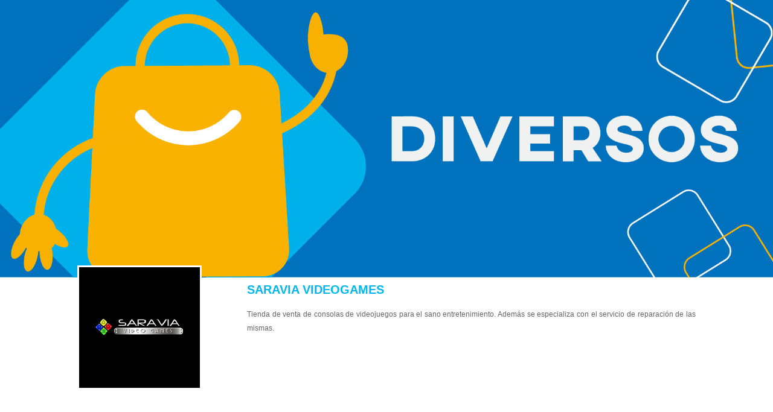

--- FILE ---
content_type: text/html; charset=UTF-8
request_url: https://www.plazamerliot.com.sv/saravia-videogames/
body_size: 78844
content:
<!DOCTYPE html>
<html lang="es">
<head>
	<meta charset="UTF-8" />
<meta http-equiv="X-UA-Compatible" content="IE=edge">
	<link rel="pingback" href="https://www.plazamerliot.com.sv/xmlrpc.php" />

	<script type="text/javascript">
		document.documentElement.className = 'js';
	</script>

	<script>var et_site_url='https://www.plazamerliot.com.sv';var et_post_id='1027';function et_core_page_resource_fallback(a,b){"undefined"===typeof b&&(b=a.sheet.cssRules&&0===a.sheet.cssRules.length);b&&(a.onerror=null,a.onload=null,a.href?a.href=et_site_url+"/?et_core_page_resource="+a.id+et_post_id:a.src&&(a.src=et_site_url+"/?et_core_page_resource="+a.id+et_post_id))}
</script><meta name='robots' content='index, follow, max-video-preview:-1, max-snippet:-1, max-image-preview:large' />

	<!-- This site is optimized with the Yoast SEO plugin v19.12 - https://yoast.com/wordpress/plugins/seo/ -->
	<title>SARAVIA VIDEOGAMES | Plaza Merliot</title>
	<link rel="canonical" href="https://www.plazamerliot.com.sv/saravia-videogames/" />
	<meta name="twitter:card" content="summary_large_image" />
	<meta name="twitter:title" content="SARAVIA VIDEOGAMES | Plaza Merliot" />
	<meta name="twitter:label1" content="Tiempo de lectura" />
	<meta name="twitter:data1" content="9 minutos" />
	<script type="application/ld+json" class="yoast-schema-graph">{"@context":"https://schema.org","@graph":[{"@type":"WebPage","@id":"https://www.plazamerliot.com.sv/saravia-videogames/","url":"https://www.plazamerliot.com.sv/saravia-videogames/","name":"SARAVIA VIDEOGAMES | Plaza Merliot","isPartOf":{"@id":"https://www.plazamerliot.com.sv/#website"},"datePublished":"2019-11-23T17:53:16+00:00","dateModified":"2020-02-13T20:11:14+00:00","breadcrumb":{"@id":"https://www.plazamerliot.com.sv/saravia-videogames/#breadcrumb"},"inLanguage":"es","potentialAction":[{"@type":"ReadAction","target":["https://www.plazamerliot.com.sv/saravia-videogames/"]}]},{"@type":"BreadcrumbList","@id":"https://www.plazamerliot.com.sv/saravia-videogames/#breadcrumb","itemListElement":[{"@type":"ListItem","position":1,"name":"Portada","item":"https://www.plazamerliot.com.sv/"},{"@type":"ListItem","position":2,"name":"SARAVIA VIDEOGAMES"}]},{"@type":"WebSite","@id":"https://www.plazamerliot.com.sv/#website","url":"https://www.plazamerliot.com.sv/","name":"Plaza Merliot","description":"¡Tu sonrisa nos mueve a ser mejores!","publisher":{"@id":"https://www.plazamerliot.com.sv/#organization"},"potentialAction":[{"@type":"SearchAction","target":{"@type":"EntryPoint","urlTemplate":"https://www.plazamerliot.com.sv/?s={search_term_string}"},"query-input":"required name=search_term_string"}],"inLanguage":"es"},{"@type":"Organization","@id":"https://www.plazamerliot.com.sv/#organization","name":"Centro comercial Plaza Merliot","url":"https://www.plazamerliot.com.sv/","logo":{"@type":"ImageObject","inLanguage":"es","@id":"https://www.plazamerliot.com.sv/#/schema/logo/image/","url":"https://www.plazamerliot.com.sv/wp-content/uploads/2019/10/LogoPM.png","contentUrl":"https://www.plazamerliot.com.sv/wp-content/uploads/2019/10/LogoPM.png","width":1329,"height":509,"caption":"Centro comercial Plaza Merliot"},"image":{"@id":"https://www.plazamerliot.com.sv/#/schema/logo/image/"},"sameAs":["https://www.instagram.com/plazamerliot/","https://www.facebook.com/PlazaMerliot.sv/"]}]}</script>
	<!-- / Yoast SEO plugin. -->


<link rel='dns-prefetch' href='//netdna.bootstrapcdn.com' />
<link rel='dns-prefetch' href='//fonts.googleapis.com' />
<link rel="alternate" type="application/rss+xml" title="Plaza Merliot &raquo; Feed" href="https://www.plazamerliot.com.sv/feed/" />
<link rel="alternate" type="application/rss+xml" title="Plaza Merliot &raquo; Feed de los comentarios" href="https://www.plazamerliot.com.sv/comments/feed/" />
<script type="text/javascript">
window._wpemojiSettings = {"baseUrl":"https:\/\/s.w.org\/images\/core\/emoji\/14.0.0\/72x72\/","ext":".png","svgUrl":"https:\/\/s.w.org\/images\/core\/emoji\/14.0.0\/svg\/","svgExt":".svg","source":{"concatemoji":"https:\/\/www.plazamerliot.com.sv\/wp-includes\/js\/wp-emoji-release.min.js?ver=6.2.7"}};
/*! This file is auto-generated */
!function(e,a,t){var n,r,o,i=a.createElement("canvas"),p=i.getContext&&i.getContext("2d");function s(e,t){p.clearRect(0,0,i.width,i.height),p.fillText(e,0,0);e=i.toDataURL();return p.clearRect(0,0,i.width,i.height),p.fillText(t,0,0),e===i.toDataURL()}function c(e){var t=a.createElement("script");t.src=e,t.defer=t.type="text/javascript",a.getElementsByTagName("head")[0].appendChild(t)}for(o=Array("flag","emoji"),t.supports={everything:!0,everythingExceptFlag:!0},r=0;r<o.length;r++)t.supports[o[r]]=function(e){if(p&&p.fillText)switch(p.textBaseline="top",p.font="600 32px Arial",e){case"flag":return s("\ud83c\udff3\ufe0f\u200d\u26a7\ufe0f","\ud83c\udff3\ufe0f\u200b\u26a7\ufe0f")?!1:!s("\ud83c\uddfa\ud83c\uddf3","\ud83c\uddfa\u200b\ud83c\uddf3")&&!s("\ud83c\udff4\udb40\udc67\udb40\udc62\udb40\udc65\udb40\udc6e\udb40\udc67\udb40\udc7f","\ud83c\udff4\u200b\udb40\udc67\u200b\udb40\udc62\u200b\udb40\udc65\u200b\udb40\udc6e\u200b\udb40\udc67\u200b\udb40\udc7f");case"emoji":return!s("\ud83e\udef1\ud83c\udffb\u200d\ud83e\udef2\ud83c\udfff","\ud83e\udef1\ud83c\udffb\u200b\ud83e\udef2\ud83c\udfff")}return!1}(o[r]),t.supports.everything=t.supports.everything&&t.supports[o[r]],"flag"!==o[r]&&(t.supports.everythingExceptFlag=t.supports.everythingExceptFlag&&t.supports[o[r]]);t.supports.everythingExceptFlag=t.supports.everythingExceptFlag&&!t.supports.flag,t.DOMReady=!1,t.readyCallback=function(){t.DOMReady=!0},t.supports.everything||(n=function(){t.readyCallback()},a.addEventListener?(a.addEventListener("DOMContentLoaded",n,!1),e.addEventListener("load",n,!1)):(e.attachEvent("onload",n),a.attachEvent("onreadystatechange",function(){"complete"===a.readyState&&t.readyCallback()})),(e=t.source||{}).concatemoji?c(e.concatemoji):e.wpemoji&&e.twemoji&&(c(e.twemoji),c(e.wpemoji)))}(window,document,window._wpemojiSettings);
</script>
<meta content="Divi Child v.4.0.4.1572528211" name="generator"/><style type="text/css">
img.wp-smiley,
img.emoji {
	display: inline !important;
	border: none !important;
	box-shadow: none !important;
	height: 1em !important;
	width: 1em !important;
	margin: 0 0.07em !important;
	vertical-align: -0.1em !important;
	background: none !important;
	padding: 0 !important;
}
</style>
	<link rel='stylesheet' id='formidable-css' href='https://www.plazamerliot.com.sv/wp-content/plugins/formidable/css/formidableforms.css?ver=7211539' type='text/css' media='all' />
<link rel='stylesheet' id='wp-block-library-css' href='https://www.plazamerliot.com.sv/wp-includes/css/dist/block-library/style.min.css?ver=6.2.7' type='text/css' media='all' />
<link rel='stylesheet' id='classic-theme-styles-css' href='https://www.plazamerliot.com.sv/wp-includes/css/classic-themes.min.css?ver=6.2.7' type='text/css' media='all' />
<style id='global-styles-inline-css' type='text/css'>
body{--wp--preset--color--black: #000000;--wp--preset--color--cyan-bluish-gray: #abb8c3;--wp--preset--color--white: #ffffff;--wp--preset--color--pale-pink: #f78da7;--wp--preset--color--vivid-red: #cf2e2e;--wp--preset--color--luminous-vivid-orange: #ff6900;--wp--preset--color--luminous-vivid-amber: #fcb900;--wp--preset--color--light-green-cyan: #7bdcb5;--wp--preset--color--vivid-green-cyan: #00d084;--wp--preset--color--pale-cyan-blue: #8ed1fc;--wp--preset--color--vivid-cyan-blue: #0693e3;--wp--preset--color--vivid-purple: #9b51e0;--wp--preset--gradient--vivid-cyan-blue-to-vivid-purple: linear-gradient(135deg,rgba(6,147,227,1) 0%,rgb(155,81,224) 100%);--wp--preset--gradient--light-green-cyan-to-vivid-green-cyan: linear-gradient(135deg,rgb(122,220,180) 0%,rgb(0,208,130) 100%);--wp--preset--gradient--luminous-vivid-amber-to-luminous-vivid-orange: linear-gradient(135deg,rgba(252,185,0,1) 0%,rgba(255,105,0,1) 100%);--wp--preset--gradient--luminous-vivid-orange-to-vivid-red: linear-gradient(135deg,rgba(255,105,0,1) 0%,rgb(207,46,46) 100%);--wp--preset--gradient--very-light-gray-to-cyan-bluish-gray: linear-gradient(135deg,rgb(238,238,238) 0%,rgb(169,184,195) 100%);--wp--preset--gradient--cool-to-warm-spectrum: linear-gradient(135deg,rgb(74,234,220) 0%,rgb(151,120,209) 20%,rgb(207,42,186) 40%,rgb(238,44,130) 60%,rgb(251,105,98) 80%,rgb(254,248,76) 100%);--wp--preset--gradient--blush-light-purple: linear-gradient(135deg,rgb(255,206,236) 0%,rgb(152,150,240) 100%);--wp--preset--gradient--blush-bordeaux: linear-gradient(135deg,rgb(254,205,165) 0%,rgb(254,45,45) 50%,rgb(107,0,62) 100%);--wp--preset--gradient--luminous-dusk: linear-gradient(135deg,rgb(255,203,112) 0%,rgb(199,81,192) 50%,rgb(65,88,208) 100%);--wp--preset--gradient--pale-ocean: linear-gradient(135deg,rgb(255,245,203) 0%,rgb(182,227,212) 50%,rgb(51,167,181) 100%);--wp--preset--gradient--electric-grass: linear-gradient(135deg,rgb(202,248,128) 0%,rgb(113,206,126) 100%);--wp--preset--gradient--midnight: linear-gradient(135deg,rgb(2,3,129) 0%,rgb(40,116,252) 100%);--wp--preset--duotone--dark-grayscale: url('#wp-duotone-dark-grayscale');--wp--preset--duotone--grayscale: url('#wp-duotone-grayscale');--wp--preset--duotone--purple-yellow: url('#wp-duotone-purple-yellow');--wp--preset--duotone--blue-red: url('#wp-duotone-blue-red');--wp--preset--duotone--midnight: url('#wp-duotone-midnight');--wp--preset--duotone--magenta-yellow: url('#wp-duotone-magenta-yellow');--wp--preset--duotone--purple-green: url('#wp-duotone-purple-green');--wp--preset--duotone--blue-orange: url('#wp-duotone-blue-orange');--wp--preset--font-size--small: 13px;--wp--preset--font-size--medium: 20px;--wp--preset--font-size--large: 36px;--wp--preset--font-size--x-large: 42px;--wp--preset--spacing--20: 0.44rem;--wp--preset--spacing--30: 0.67rem;--wp--preset--spacing--40: 1rem;--wp--preset--spacing--50: 1.5rem;--wp--preset--spacing--60: 2.25rem;--wp--preset--spacing--70: 3.38rem;--wp--preset--spacing--80: 5.06rem;--wp--preset--shadow--natural: 6px 6px 9px rgba(0, 0, 0, 0.2);--wp--preset--shadow--deep: 12px 12px 50px rgba(0, 0, 0, 0.4);--wp--preset--shadow--sharp: 6px 6px 0px rgba(0, 0, 0, 0.2);--wp--preset--shadow--outlined: 6px 6px 0px -3px rgba(255, 255, 255, 1), 6px 6px rgba(0, 0, 0, 1);--wp--preset--shadow--crisp: 6px 6px 0px rgba(0, 0, 0, 1);}:where(.is-layout-flex){gap: 0.5em;}body .is-layout-flow > .alignleft{float: left;margin-inline-start: 0;margin-inline-end: 2em;}body .is-layout-flow > .alignright{float: right;margin-inline-start: 2em;margin-inline-end: 0;}body .is-layout-flow > .aligncenter{margin-left: auto !important;margin-right: auto !important;}body .is-layout-constrained > .alignleft{float: left;margin-inline-start: 0;margin-inline-end: 2em;}body .is-layout-constrained > .alignright{float: right;margin-inline-start: 2em;margin-inline-end: 0;}body .is-layout-constrained > .aligncenter{margin-left: auto !important;margin-right: auto !important;}body .is-layout-constrained > :where(:not(.alignleft):not(.alignright):not(.alignfull)){max-width: var(--wp--style--global--content-size);margin-left: auto !important;margin-right: auto !important;}body .is-layout-constrained > .alignwide{max-width: var(--wp--style--global--wide-size);}body .is-layout-flex{display: flex;}body .is-layout-flex{flex-wrap: wrap;align-items: center;}body .is-layout-flex > *{margin: 0;}:where(.wp-block-columns.is-layout-flex){gap: 2em;}.has-black-color{color: var(--wp--preset--color--black) !important;}.has-cyan-bluish-gray-color{color: var(--wp--preset--color--cyan-bluish-gray) !important;}.has-white-color{color: var(--wp--preset--color--white) !important;}.has-pale-pink-color{color: var(--wp--preset--color--pale-pink) !important;}.has-vivid-red-color{color: var(--wp--preset--color--vivid-red) !important;}.has-luminous-vivid-orange-color{color: var(--wp--preset--color--luminous-vivid-orange) !important;}.has-luminous-vivid-amber-color{color: var(--wp--preset--color--luminous-vivid-amber) !important;}.has-light-green-cyan-color{color: var(--wp--preset--color--light-green-cyan) !important;}.has-vivid-green-cyan-color{color: var(--wp--preset--color--vivid-green-cyan) !important;}.has-pale-cyan-blue-color{color: var(--wp--preset--color--pale-cyan-blue) !important;}.has-vivid-cyan-blue-color{color: var(--wp--preset--color--vivid-cyan-blue) !important;}.has-vivid-purple-color{color: var(--wp--preset--color--vivid-purple) !important;}.has-black-background-color{background-color: var(--wp--preset--color--black) !important;}.has-cyan-bluish-gray-background-color{background-color: var(--wp--preset--color--cyan-bluish-gray) !important;}.has-white-background-color{background-color: var(--wp--preset--color--white) !important;}.has-pale-pink-background-color{background-color: var(--wp--preset--color--pale-pink) !important;}.has-vivid-red-background-color{background-color: var(--wp--preset--color--vivid-red) !important;}.has-luminous-vivid-orange-background-color{background-color: var(--wp--preset--color--luminous-vivid-orange) !important;}.has-luminous-vivid-amber-background-color{background-color: var(--wp--preset--color--luminous-vivid-amber) !important;}.has-light-green-cyan-background-color{background-color: var(--wp--preset--color--light-green-cyan) !important;}.has-vivid-green-cyan-background-color{background-color: var(--wp--preset--color--vivid-green-cyan) !important;}.has-pale-cyan-blue-background-color{background-color: var(--wp--preset--color--pale-cyan-blue) !important;}.has-vivid-cyan-blue-background-color{background-color: var(--wp--preset--color--vivid-cyan-blue) !important;}.has-vivid-purple-background-color{background-color: var(--wp--preset--color--vivid-purple) !important;}.has-black-border-color{border-color: var(--wp--preset--color--black) !important;}.has-cyan-bluish-gray-border-color{border-color: var(--wp--preset--color--cyan-bluish-gray) !important;}.has-white-border-color{border-color: var(--wp--preset--color--white) !important;}.has-pale-pink-border-color{border-color: var(--wp--preset--color--pale-pink) !important;}.has-vivid-red-border-color{border-color: var(--wp--preset--color--vivid-red) !important;}.has-luminous-vivid-orange-border-color{border-color: var(--wp--preset--color--luminous-vivid-orange) !important;}.has-luminous-vivid-amber-border-color{border-color: var(--wp--preset--color--luminous-vivid-amber) !important;}.has-light-green-cyan-border-color{border-color: var(--wp--preset--color--light-green-cyan) !important;}.has-vivid-green-cyan-border-color{border-color: var(--wp--preset--color--vivid-green-cyan) !important;}.has-pale-cyan-blue-border-color{border-color: var(--wp--preset--color--pale-cyan-blue) !important;}.has-vivid-cyan-blue-border-color{border-color: var(--wp--preset--color--vivid-cyan-blue) !important;}.has-vivid-purple-border-color{border-color: var(--wp--preset--color--vivid-purple) !important;}.has-vivid-cyan-blue-to-vivid-purple-gradient-background{background: var(--wp--preset--gradient--vivid-cyan-blue-to-vivid-purple) !important;}.has-light-green-cyan-to-vivid-green-cyan-gradient-background{background: var(--wp--preset--gradient--light-green-cyan-to-vivid-green-cyan) !important;}.has-luminous-vivid-amber-to-luminous-vivid-orange-gradient-background{background: var(--wp--preset--gradient--luminous-vivid-amber-to-luminous-vivid-orange) !important;}.has-luminous-vivid-orange-to-vivid-red-gradient-background{background: var(--wp--preset--gradient--luminous-vivid-orange-to-vivid-red) !important;}.has-very-light-gray-to-cyan-bluish-gray-gradient-background{background: var(--wp--preset--gradient--very-light-gray-to-cyan-bluish-gray) !important;}.has-cool-to-warm-spectrum-gradient-background{background: var(--wp--preset--gradient--cool-to-warm-spectrum) !important;}.has-blush-light-purple-gradient-background{background: var(--wp--preset--gradient--blush-light-purple) !important;}.has-blush-bordeaux-gradient-background{background: var(--wp--preset--gradient--blush-bordeaux) !important;}.has-luminous-dusk-gradient-background{background: var(--wp--preset--gradient--luminous-dusk) !important;}.has-pale-ocean-gradient-background{background: var(--wp--preset--gradient--pale-ocean) !important;}.has-electric-grass-gradient-background{background: var(--wp--preset--gradient--electric-grass) !important;}.has-midnight-gradient-background{background: var(--wp--preset--gradient--midnight) !important;}.has-small-font-size{font-size: var(--wp--preset--font-size--small) !important;}.has-medium-font-size{font-size: var(--wp--preset--font-size--medium) !important;}.has-large-font-size{font-size: var(--wp--preset--font-size--large) !important;}.has-x-large-font-size{font-size: var(--wp--preset--font-size--x-large) !important;}
.wp-block-navigation a:where(:not(.wp-element-button)){color: inherit;}
:where(.wp-block-columns.is-layout-flex){gap: 2em;}
.wp-block-pullquote{font-size: 1.5em;line-height: 1.6;}
</style>
<link rel='stylesheet' id='sb_dss_css-css' href='https://www.plazamerliot.com.sv/wp-content/plugins/divi_sticky_sections/style.css?ver=6.2.7' type='text/css' media='all' />
<link rel='stylesheet' id='dult2_css-css' href='https://www.plazamerliot.com.sv/wp-content/plugins/divi_sticky_sections/fixedsticky.css?ver=6.2.7' type='text/css' media='all' />
<link rel='stylesheet' id='sb_dss_js-css' href='https://www.plazamerliot.com.sv/wp-content/plugins/divi_sticky_sections/fixedsticky.js?ver=6.2.7' type='text/css' media='all' />
<link rel='stylesheet' id='finalTilesGallery_stylesheet-css' href='https://www.plazamerliot.com.sv/wp-content/plugins/final-tiles-gallery/scripts/ftg.css?ver=3.3.40' type='text/css' media='all' />
<link rel='stylesheet' id='fontawesome_stylesheet-css' href='//netdna.bootstrapcdn.com/font-awesome/4.1.0/css/font-awesome.css?ver=6.2.7' type='text/css' media='all' />
<link rel='stylesheet' id='pmr-css-css' href='https://www.plazamerliot.com.sv/wp-content/plugins/plaza-merliot-runner/css/estilos.css?ver=6.2.7' type='text/css' media='all' />
<link rel='stylesheet' id='Nunito Sans-css' href='https://fonts.googleapis.com/css?family=Nunito+Sans%3A700&#038;ver=6.2.7' type='text/css' media='all' />
<link rel='stylesheet' id='rs-plugin-settings-css' href='https://www.plazamerliot.com.sv/wp-content/plugins/revslider/public/assets/css/rs6.css?ver=6.1.3' type='text/css' media='all' />
<style id='rs-plugin-settings-inline-css' type='text/css'>
#rs-demo-id {}
</style>
<link rel='stylesheet' id='chld_thm_cfg_parent-css' href='https://www.plazamerliot.com.sv/wp-content/themes/Divi/style.css?ver=6.2.7' type='text/css' media='all' />
<link rel='stylesheet' id='divi-fonts-css' href='https://fonts.googleapis.com/css?family=Open+Sans:300italic,400italic,600italic,700italic,800italic,400,300,600,700,800&#038;subset=latin,latin-ext' type='text/css' media='all' />
<link rel='stylesheet' id='divi-style-css' href='https://www.plazamerliot.com.sv/wp-content/themes/Divi-child/style.css?ver=4.0.4.1572528211' type='text/css' media='all' />
<link rel='stylesheet' id='wpdreams-asp-basic-css' href='https://www.plazamerliot.com.sv/wp-content/plugins/ajax-search-pro/css/style.basic.css?ver=8fTBJx' type='text/css' media='all' />
<link rel='stylesheet' id='wpdreams-asp-chosen-css' href='https://www.plazamerliot.com.sv/wp-content/plugins/ajax-search-pro/css/chosen/chosen.css?ver=8fTBJx' type='text/css' media='all' />
<link rel='stylesheet' id='wpdreams-ajaxsearchpro-instances-css' href='https://www.plazamerliot.com.sv/wp-content/uploads/asp_upload/style.instances.css?ver=8fTBJx' type='text/css' media='all' />
<link rel='stylesheet' id='bb-css-css' href='https://www.plazamerliot.com.sv/wp-content/plugins/scroll_magic/bestbugcore//assets/css/style.css?ver=1.2.9' type='text/css' media='all' />
<link rel='stylesheet' id='animate-css' href='https://www.plazamerliot.com.sv/wp-content/plugins/scroll_magic/assets/libs/animate/animate.min.css?ver=6.2.7' type='text/css' media='all' />
<link rel='stylesheet' id='bb-scrollmagic-css' href='https://www.plazamerliot.com.sv/wp-content/plugins/scroll_magic//assets/css/bb-scrollmagic.css?ver=3.7.1' type='text/css' media='all' />
<link rel='stylesheet' id='popup-maker-site-css' href='//www.plazamerliot.com.sv/wp-content/uploads/pum/pum-site-styles.css?generated=1709181092&#038;ver=1.18.2' type='text/css' media='all' />
<link rel='stylesheet' id='dashicons-css' href='https://www.plazamerliot.com.sv/wp-includes/css/dashicons.min.css?ver=6.2.7' type='text/css' media='all' />
<!--n2css--><script type='text/javascript' src='https://www.plazamerliot.com.sv/wp-includes/js/jquery/jquery.min.js?ver=3.6.4' id='jquery-core-js'></script>
<script type='text/javascript' src='https://www.plazamerliot.com.sv/wp-includes/js/jquery/jquery-migrate.min.js?ver=3.4.0' id='jquery-migrate-js'></script>
<script type='text/javascript' src='https://www.plazamerliot.com.sv/wp-content/plugins/plaza-merliot-runner/js/funciones.js?ver=6.2.7' id='pmr-js-js'></script>
<script type='text/javascript' id='wp-statistics-tracker-js-extra'>
/* <![CDATA[ */
var WP_Statistics_Tracker_Object = {"hitRequestUrl":"https:\/\/www.plazamerliot.com.sv\/wp-json\/wp-statistics\/v2\/hit?wp_statistics_hit_rest=yes&track_all=1&current_page_type=page&current_page_id=1027&search_query&page_uri=L3NhcmF2aWEtdmlkZW9nYW1lcy8","keepOnlineRequestUrl":"https:\/\/www.plazamerliot.com.sv\/wp-json\/wp-statistics\/v2\/online?wp_statistics_hit_rest=yes&track_all=1&current_page_type=page&current_page_id=1027&search_query&page_uri=L3NhcmF2aWEtdmlkZW9nYW1lcy8","option":{"dntEnabled":false,"cacheCompatibility":false}};
/* ]]> */
</script>
<script type='text/javascript' src='https://www.plazamerliot.com.sv/wp-content/plugins/wp-statistics/assets/js/tracker.js?ver=6.2.7' id='wp-statistics-tracker-js'></script>
<link rel="https://api.w.org/" href="https://www.plazamerliot.com.sv/wp-json/" /><link rel="alternate" type="application/json" href="https://www.plazamerliot.com.sv/wp-json/wp/v2/pages/1027" /><link rel="EditURI" type="application/rsd+xml" title="RSD" href="https://www.plazamerliot.com.sv/xmlrpc.php?rsd" />
<link rel="wlwmanifest" type="application/wlwmanifest+xml" href="https://www.plazamerliot.com.sv/wp-includes/wlwmanifest.xml" />
<meta name="generator" content="WordPress 6.2.7" />
<link rel='shortlink' href='https://www.plazamerliot.com.sv/?p=1027' />
<link rel="alternate" type="application/json+oembed" href="https://www.plazamerliot.com.sv/wp-json/oembed/1.0/embed?url=https%3A%2F%2Fwww.plazamerliot.com.sv%2Fsaravia-videogames%2F" />
<link rel="alternate" type="text/xml+oembed" href="https://www.plazamerliot.com.sv/wp-json/oembed/1.0/embed?url=https%3A%2F%2Fwww.plazamerliot.com.sv%2Fsaravia-videogames%2F&#038;format=xml" />

		<!-- GA Google Analytics @ https://m0n.co/ga -->
		<script async src="https://www.googletagmanager.com/gtag/js?id=G-2RJ9LK8BXF"></script>
		<script>
			window.dataLayer = window.dataLayer || [];
			function gtag(){dataLayer.push(arguments);}
			gtag('js', new Date());
			gtag('config', 'G-2RJ9LK8BXF');
		</script>

	        <script type='text/javascript'>
            if (typeof ajaxurl === 'undefined') {
                var ajaxurl = 'https://www.plazamerliot.com.sv/wp-admin/admin-ajax.php';
            }
            if (typeof resturl === 'undefined') {
                var resturl = 'https://www.plazamerliot.com.sv/wp-json/';
            }
        </script>
        <script type="text/javascript">document.documentElement.className += " js";</script>
<!-- Analytics by WP Statistics v14.1.3.1 - https://wp-statistics.com/ -->
<meta name="viewport" content="width=device-width, initial-scale=1.0, maximum-scale=1.0, user-scalable=0" />                <link href='//fonts.googleapis.com/css?family=Open+Sans:300|Open+Sans:400|Open+Sans:700' rel='stylesheet' type='text/css'>
                                <link href='//fonts.googleapis.com/css?family=PT+Sans:300|PT+Sans:400|PT+Sans:700' rel='stylesheet' type='text/css'>
                <meta name="generator" content="Powered by Slider Revolution 6.1.3 - responsive, Mobile-Friendly Slider Plugin for WordPress with comfortable drag and drop interface." />
            <style type="text/css">
                <!--
                @font-face {
                    font-family: 'asppsicons2';
                    src: url('https://www.plazamerliot.com.sv/wp-content/plugins/ajax-search-pro/css/fonts/icons/icons2.eot');
                    src: url('https://www.plazamerliot.com.sv/wp-content/plugins/ajax-search-pro/css/fonts/icons/icons2.eot?#iefix') format('embedded-opentype'),
                    url('https://www.plazamerliot.com.sv/wp-content/plugins/ajax-search-pro/css/fonts/icons/icons2.woff2') format('woff2'),
                    url('https://www.plazamerliot.com.sv/wp-content/plugins/ajax-search-pro/css/fonts/icons/icons2.woff') format('woff'),
                    url('https://www.plazamerliot.com.sv/wp-content/plugins/ajax-search-pro/css/fonts/icons/icons2.ttf') format('truetype'),
                    url('https://www.plazamerliot.com.sv/wp-content/plugins/ajax-search-pro/css/fonts/icons/icons2.svg#icons') format('svg');
                    font-weight: normal;
                    font-style: normal;
                }
                .asp_m{height: 0;}                -->
            </style>
                        <script type="text/javascript">
                if ( typeof _ASP !== "undefined" && _ASP !== null && typeof _ASP.initialize !== "undefined" )
                    _ASP.initialize();
            </script>
            <link rel="icon" href="https://www.plazamerliot.com.sv/wp-content/uploads/2019/10/cropped-favicon-32x32.png" sizes="32x32" />
<link rel="icon" href="https://www.plazamerliot.com.sv/wp-content/uploads/2019/10/cropped-favicon-192x192.png" sizes="192x192" />
<link rel="apple-touch-icon" href="https://www.plazamerliot.com.sv/wp-content/uploads/2019/10/cropped-favicon-180x180.png" />
<meta name="msapplication-TileImage" content="https://www.plazamerliot.com.sv/wp-content/uploads/2019/10/cropped-favicon-270x270.png" />
<script type="text/javascript">function setREVStartSize(t){try{var h,e=document.getElementById(t.c).parentNode.offsetWidth;if(e=0===e||isNaN(e)?window.innerWidth:e,t.tabw=void 0===t.tabw?0:parseInt(t.tabw),t.thumbw=void 0===t.thumbw?0:parseInt(t.thumbw),t.tabh=void 0===t.tabh?0:parseInt(t.tabh),t.thumbh=void 0===t.thumbh?0:parseInt(t.thumbh),t.tabhide=void 0===t.tabhide?0:parseInt(t.tabhide),t.thumbhide=void 0===t.thumbhide?0:parseInt(t.thumbhide),t.mh=void 0===t.mh||""==t.mh||"auto"===t.mh?0:parseInt(t.mh,0),"fullscreen"===t.layout||"fullscreen"===t.l)h=Math.max(t.mh,window.innerHeight);else{for(var i in t.gw=Array.isArray(t.gw)?t.gw:[t.gw],t.rl)void 0!==t.gw[i]&&0!==t.gw[i]||(t.gw[i]=t.gw[i-1]);for(var i in t.gh=void 0===t.el||""===t.el||Array.isArray(t.el)&&0==t.el.length?t.gh:t.el,t.gh=Array.isArray(t.gh)?t.gh:[t.gh],t.rl)void 0!==t.gh[i]&&0!==t.gh[i]||(t.gh[i]=t.gh[i-1]);var r,a=new Array(t.rl.length),n=0;for(var i in t.tabw=t.tabhide>=e?0:t.tabw,t.thumbw=t.thumbhide>=e?0:t.thumbw,t.tabh=t.tabhide>=e?0:t.tabh,t.thumbh=t.thumbhide>=e?0:t.thumbh,t.rl)a[i]=t.rl[i]<window.innerWidth?0:t.rl[i];for(var i in r=a[0],a)r>a[i]&&0<a[i]&&(r=a[i],n=i);var d=e>t.gw[n]+t.tabw+t.thumbw?1:(e-(t.tabw+t.thumbw))/t.gw[n];h=t.gh[n]*d+(t.tabh+t.thumbh)}void 0===window.rs_init_css&&(window.rs_init_css=document.head.appendChild(document.createElement("style"))),document.getElementById(t.c).height=h,window.rs_init_css.innerHTML+="#"+t.c+"_wrapper { height: "+h+"px }"}catch(t){console.log("Failure at Presize of Slider:"+t)}};</script>
<link rel="stylesheet" id="et-divi-customizer-global-cached-inline-styles" href="https://www.plazamerliot.com.sv/wp-content/cache/et/global/et-divi-customizer-global-17591551915818.min.css" onerror="et_core_page_resource_fallback(this, true)" onload="et_core_page_resource_fallback(this)" /></head>
<body data-rsssl=1 class="page-template-default page page-id-1027 et_pb_button_helper_class et_fullwidth_nav et_fixed_nav et_show_nav et_primary_nav_dropdown_animation_fade et_secondary_nav_dropdown_animation_fade et_header_style_left et_pb_footer_columns2 et_cover_background et_pb_gutter osx et_pb_gutters2 et_pb_pagebuilder_layout et_smooth_scroll et_no_sidebar et_divi_theme et-db et_minified_js et_minified_css">
	<div id="page-container">

	
	
			<header id="main-header" data-height-onload="60">
			<div class="container clearfix et_menu_container">
							<div class="logo_container">
					<span class="logo_helper"></span>
					<a href="https://www.plazamerliot.com.sv/">
						<img src="https://www.plazamerliot.com.sv/wp-content/uploads/2019/10/LogoPM.png" alt="Plaza Merliot" id="logo" data-height-percentage="90" />
					</a>
				</div>
							<div id="et-top-navigation" data-height="60" data-fixed-height="40">
											<nav id="top-menu-nav">
						<ul id="top-menu" class="nav et_disable_top_tier"><li id="menu-item-8" class="menu-item menu-item-type-custom menu-item-object-custom menu-item-home menu-item-8"><a href="https://www.plazamerliot.com.sv/#inicio">INICIO</a></li>
<li id="menu-item-2331" class="menu-item menu-item-type-custom menu-item-object-custom menu-item-home menu-item-2331"><a href="https://www.plazamerliot.com.sv/#nosotros">NOSOTROS</a></li>
<li id="menu-item-12" class="menu-item menu-item-type-custom menu-item-object-custom menu-item-home menu-item-12"><a href="https://www.plazamerliot.com.sv/#informacion">INFORMACIÓN</a></li>
<li id="menu-item-9" class="menu-item menu-item-type-custom menu-item-object-custom menu-item-home menu-item-9"><a href="https://www.plazamerliot.com.sv/#tiendas">TIENDAS</a></li>
<li id="menu-item-13" class="menu-item menu-item-type-custom menu-item-object-custom menu-item-home menu-item-13"><a href="https://www.plazamerliot.com.sv/#contacto">CONTACTO</a></li>
</ul>						</nav>
					
					
					
					
					<div id="et_mobile_nav_menu">
				<div class="mobile_nav closed">
					<span class="select_page">Seleccionar página</span>
					<span class="mobile_menu_bar mobile_menu_bar_toggle"></span>
				</div>
			</div>				</div> <!-- #et-top-navigation -->
			</div> <!-- .container -->
			<div class="et_search_outer">
				<div class="container et_search_form_container">
					<form role="search" method="get" class="et-search-form" action="https://www.plazamerliot.com.sv/">
					<input type="search" class="et-search-field" placeholder="Búsqueda &hellip;" value="" name="s" title="Buscar:" />					</form>
					<span class="et_close_search_field"></span>
				</div>
			</div>
		</header> <!-- #main-header -->
			<div id="et-main-area">
	
<div id="main-content">


			
				<article id="post-1027" class="post-1027 page type-page status-publish hentry">

				
					<div class="entry-content">
					<div id="et-boc" class="et-boc">
			
		<div class="et-l et-l--post">
			<div class="et_builder_inner_content et_pb_gutters2">
		<div class="et_pb_section et_pb_section_4 et_pb_with_background et_pb_fullwidth_section et_section_regular">
				
				
				
				
					<div class="et_pb_module et_pb_fullwidth_image et_pb_fullwidth_image_2">
				
				
				<img src="https://www.plazamerliot.com.sv/wp-content/uploads/2020/02/CAT_DIVERSOS.png" alt="" title="" srcset="" sizes="" />
			
			</div>
				
				
			</div> <!-- .et_pb_section --><div class="et_pb_section et_pb_section_5 et_pb_with_background et_section_regular">
				
				
				
				
					<div class="et_pb_row et_pb_row_3 et_pb_gutters1">
				<div class="et_pb_column et_pb_column_1_4 et_pb_column_3  et_pb_css_mix_blend_mode_passthrough">
				
				
				<div class="et_pb_with_border et_pb_module et_pb_image et_pb_image_3">
				
				
				<span class="et_pb_image_wrap "><img src="https://www.plazamerliot.com.sv/wp-content/uploads/2019/11/saravia.png" alt="" title="" srcset="" sizes="" /></span>
			</div>
			</div> <!-- .et_pb_column --><div class="et_pb_column et_pb_column_3_4 et_pb_column_4  et_pb_css_mix_blend_mode_passthrough et-last-child">
				
				
				<div class="et_pb_module et_pb_text et_pb_text_0 et_pb_bg_layout_light  et_pb_text_align_left">
				
				
				<div class="et_pb_text_inner"><h2>SARAVIA VIDEOGAMES</h2></div>
			</div> <!-- .et_pb_text --><div class="et_pb_module et_pb_text et_pb_text_1 et_pb_bg_layout_light  et_pb_text_align_justified">
				
				
				<div class="et_pb_text_inner"><p>Tienda de venta de consolas de videojuegos para el sano entretenimiento. Además se especializa con el servicio de reparación de las mismas.</p></div>
			</div> <!-- .et_pb_text -->
			</div> <!-- .et_pb_column -->
				
				
			</div> <!-- .et_pb_row -->
				
				
			</div> <!-- .et_pb_section --><div class="et_pb_section et_pb_section_6 et_pb_with_background et_section_regular">
				
				
				
				
					<div class="et_pb_row et_pb_row_4">
				<div class="et_pb_column et_pb_column_1_4 et_pb_column_5  et_pb_css_mix_blend_mode_passthrough">
				
				
				<div class="et_pb_module et_pb_text et_pb_text_2 et_pb_bg_layout_light  et_pb_text_align_left">
				
				
				<div class="et_pb_text_inner"><h2>CATEGORIA:</h2></div>
			</div> <!-- .et_pb_text -->
			</div> <!-- .et_pb_column --><div class="et_pb_column et_pb_column_1_4 et_pb_column_6  et_pb_css_mix_blend_mode_passthrough">
				
				
				<div class="et_pb_module et_pb_text et_pb_text_3 et_pb_bg_layout_light  et_pb_text_align_left">
				
				
				<div class="et_pb_text_inner"><h2>Diversos</h2></div>
			</div> <!-- .et_pb_text -->
			</div> <!-- .et_pb_column --><div class="et_pb_column et_pb_column_1_4 et_pb_column_7  et_pb_css_mix_blend_mode_passthrough">
				
				
				<div class="et_pb_module et_pb_text et_pb_text_4 et_pb_bg_layout_light  et_pb_text_align_left">
				
				
				<div class="et_pb_text_inner"><h2>TELÉFONO:</h2></div>
			</div> <!-- .et_pb_text -->
			</div> <!-- .et_pb_column --><div class="et_pb_column et_pb_column_1_4 et_pb_column_8  et_pb_css_mix_blend_mode_passthrough et-last-child">
				
				
				<div class="et_pb_module et_pb_text et_pb_text_5 et_pb_bg_layout_light  et_pb_text_align_left">
				
				
				<div class="et_pb_text_inner"><h2>2288-6237</h2></div>
			</div> <!-- .et_pb_text -->
			</div> <!-- .et_pb_column -->
				
				
			</div> <!-- .et_pb_row -->
				
				
			</div> <!-- .et_pb_section --><div class="et_pb_section et_pb_section_7 et_pb_with_background et_section_regular">
				
				
				
				
					<div class="et_pb_row et_pb_row_5 et_pb_gutters1">
				<div class="et_pb_column et_pb_column_2_5 et_pb_column_9  et_pb_css_mix_blend_mode_passthrough">
				
				
				<div class="et_pb_module et_pb_text et_pb_text_6 et_pb_bg_layout_light  et_pb_text_align_right">
				
				
				<div class="et_pb_text_inner"><h2>UBICACIÓN:</h2></div>
			</div> <!-- .et_pb_text -->
			</div> <!-- .et_pb_column --><div class="et_pb_column et_pb_column_3_5 et_pb_column_10  et_pb_css_mix_blend_mode_passthrough et-last-child">
				
				
				<div class="et_pb_module et_pb_text et_pb_text_7 et_pb_bg_layout_light  et_pb_text_align_left">
				
				
				<div class="et_pb_text_inner"><h2>Local ACLS0269</h2></div>
			</div> <!-- .et_pb_text -->
			</div> <!-- .et_pb_column -->
				
				
			</div> <!-- .et_pb_row --><div class="et_pb_row et_pb_row_6 et_pb_gutters1">
				<div class="et_pb_column et_pb_column_2_5 et_pb_column_11  et_pb_css_mix_blend_mode_passthrough">
				
				
				<div class="et_pb_module et_pb_text et_pb_text_8 et_pb_bg_layout_light  et_pb_text_align_right">
				
				
				<div class="et_pb_text_inner"><h2>HORARIO:</h2></div>
			</div> <!-- .et_pb_text -->
			</div> <!-- .et_pb_column --><div class="et_pb_column et_pb_column_3_5 et_pb_column_12  et_pb_css_mix_blend_mode_passthrough et-last-child">
				
				
				<div class="et_pb_module et_pb_text et_pb_text_9 et_pb_bg_layout_light  et_pb_text_align_left">
				
				
				<div class="et_pb_text_inner"><h2>de 9:00 am a 7:00 pm</h2></div>
			</div> <!-- .et_pb_text -->
			</div> <!-- .et_pb_column -->
				
				
			</div> <!-- .et_pb_row -->
				
				
			</div> <!-- .et_pb_section --><div class="et_pb_section et_pb_section_8 et_pb_with_background et_section_regular">
				
				
				
				
					<div class="et_pb_row et_pb_row_7">
				<div class="et_pb_column et_pb_column_4_4 et_pb_column_13  et_pb_css_mix_blend_mode_passthrough et-last-child">
				
				
				<ul class="et_pb_module et_pb_social_media_follow et_pb_social_media_follow_0 clearfix et_pb_bg_layout_light  et_pb_text_align_center">
				
				
				<li
            class='et_pb_social_media_follow_network_0 et_pb_social_icon et_pb_social_network_link  et-social-facebook et_pb_social_media_follow_network_0'><a
              href='https://www.facebook.com/SaraviaVideogames/'
              class='icon et_pb_with_border'
              title='Seguir en Facebook'
               target="_blank"><span
                class='et_pb_social_media_follow_network_name'
                aria-hidden='true'
                >Seguir</span></a></li><li
            class='et_pb_social_media_follow_network_1 et_pb_social_icon et_pb_social_network_link  et-social-instagram et_pb_social_media_follow_network_1'><a
              href='https://www.instagram.com/saravia.vg/?hl=es-la'
              class='icon et_pb_with_border'
              title='Seguir en Instagram'
               target="_blank"><span
                class='et_pb_social_media_follow_network_name'
                aria-hidden='true'
                >Seguir</span></a></li>
			</ul> <!-- .et_pb_counters -->
			</div> <!-- .et_pb_column -->
				
				
			</div> <!-- .et_pb_row -->
				
				
			</div> <!-- .et_pb_section -->		</div><!-- .et_builder_inner_content -->
	</div><!-- .et-l -->
	
			
		</div><!-- #et-boc -->
							</div> <!-- .entry-content -->

				
				</article> <!-- .et_pb_post -->

			

</div> <!-- #main-content -->


	<span class="et_pb_scroll_top et-pb-icon"></span>


			<footer id="main-footer">
				

		
				<div id="et-footer-nav">
					<div class="container">
						<ul id="menu-principal" class="bottom-nav"><li class="menu-item menu-item-type-custom menu-item-object-custom menu-item-home menu-item-8"><a href="https://www.plazamerliot.com.sv/#inicio">INICIO</a></li>
<li class="menu-item menu-item-type-custom menu-item-object-custom menu-item-home menu-item-2331"><a href="https://www.plazamerliot.com.sv/#nosotros">NOSOTROS</a></li>
<li class="menu-item menu-item-type-custom menu-item-object-custom menu-item-home menu-item-12"><a href="https://www.plazamerliot.com.sv/#informacion">INFORMACIÓN</a></li>
<li class="menu-item menu-item-type-custom menu-item-object-custom menu-item-home menu-item-9"><a href="https://www.plazamerliot.com.sv/#tiendas">TIENDAS</a></li>
<li class="menu-item menu-item-type-custom menu-item-object-custom menu-item-home menu-item-13"><a href="https://www.plazamerliot.com.sv/#contacto">CONTACTO</a></li>
</ul>					</div>
				</div> <!-- #et-footer-nav -->

			
				<div id="footer-bottom">
					<div class="container clearfix">
				<ul class="et-social-icons">

	<li class="et-social-icon et-social-facebook">
		<a href="https://www.facebook.com/PlazaMerliot.sv" class="icon">
			<span>Facebook</span>
		</a>
	</li>
	<li class="et-social-icon et-social-twitter">
		<a href="https://twitter.com/plazamerliot" class="icon">
			<span>Twitter</span>
		</a>
	</li>
	<li class="et-social-icon et-social-instagram">
		<a href="https://www.instagram.com/plazamerliot/" class="icon">
			<span>Instagram</span>
		</a>
	</li>

</ul><div id="footer-info">Plaza Merliot 2020 - Calle Chiltiupán y 17 Av. Norte, Tels: 2229-4307 / 2229-4308 / 2229-4309 - Santa Tecla, El Salvador.</div>					</div>	<!-- .container -->
				</div>
			</footer> <!-- #main-footer -->
		</div> <!-- #et-main-area -->


	</div> <!-- #page-container -->

	<div id="pum-1795" class="pum pum-overlay pum-theme-1783 pum-theme-lightbox popmake-overlay pum-click-to-close click_open" data-popmake="{&quot;id&quot;:1795,&quot;slug&quot;:&quot;horarios&quot;,&quot;theme_id&quot;:1783,&quot;cookies&quot;:[],&quot;triggers&quot;:[{&quot;type&quot;:&quot;click_open&quot;,&quot;settings&quot;:{&quot;extra_selectors&quot;:&quot;&quot;,&quot;cookie_name&quot;:null}}],&quot;mobile_disabled&quot;:null,&quot;tablet_disabled&quot;:null,&quot;meta&quot;:{&quot;display&quot;:{&quot;stackable&quot;:false,&quot;overlay_disabled&quot;:false,&quot;scrollable_content&quot;:false,&quot;disable_reposition&quot;:false,&quot;size&quot;:&quot;medium&quot;,&quot;responsive_min_width&quot;:&quot;0%&quot;,&quot;responsive_min_width_unit&quot;:false,&quot;responsive_max_width&quot;:&quot;100%&quot;,&quot;responsive_max_width_unit&quot;:false,&quot;custom_width&quot;:&quot;640px&quot;,&quot;custom_width_unit&quot;:false,&quot;custom_height&quot;:&quot;380px&quot;,&quot;custom_height_unit&quot;:false,&quot;custom_height_auto&quot;:false,&quot;location&quot;:&quot;center top&quot;,&quot;position_from_trigger&quot;:false,&quot;position_top&quot;:&quot;50&quot;,&quot;position_left&quot;:&quot;0&quot;,&quot;position_bottom&quot;:&quot;0&quot;,&quot;position_right&quot;:&quot;0&quot;,&quot;position_fixed&quot;:false,&quot;animation_type&quot;:&quot;fade&quot;,&quot;animation_speed&quot;:&quot;350&quot;,&quot;animation_origin&quot;:&quot;center bottom&quot;,&quot;overlay_zindex&quot;:false,&quot;zindex&quot;:&quot;1999999999&quot;},&quot;close&quot;:{&quot;text&quot;:&quot;&quot;,&quot;button_delay&quot;:&quot;0&quot;,&quot;overlay_click&quot;:&quot;1&quot;,&quot;esc_press&quot;:&quot;1&quot;,&quot;f4_press&quot;:&quot;1&quot;},&quot;click_open&quot;:[]}}" role="dialog" aria-modal="false"
								   >

	<div id="popmake-1795" class="pum-container popmake theme-1783 pum-responsive pum-responsive-medium responsive size-medium">

				

				

		

				<div class="pum-content popmake-content" tabindex="0">
			<div class="et_pb_section et_pb_section_0 et_pb_with_background et_pb_fullwidth_section et_section_regular">
				
				
				
				
					<div class="et_pb_module et_pb_fullwidth_image et_pb_fullwidth_image_0">
				
				
				<img src="https://www.plazamerliot.com.sv/wp-content/uploads/2019/12/header-horarios.jpg" alt="" title="" srcset="" sizes="" />
			
			</div><div class="et_pb_module et_pb_fullwidth_image et_pb_fullwidth_image_1">
				
				
				<img src="https://www.plazamerliot.com.sv/wp-content/uploads/2024/02/HORARIOS-1.jpg" alt="" title="" srcset="" sizes="(max-width: 1366px) 100vw, 1366px" />
			
			</div>
				
				
			</div> <!-- .et_pb_section -->
		</div>


				

							<button type="button" class="pum-close popmake-close" aria-label="Cerrar">
			×			</button>
		
	</div>

</div>
<div id="pum-2214" class="pum pum-overlay pum-theme-1783 pum-theme-lightbox popmake-overlay pum-click-to-close click_open" data-popmake="{&quot;id&quot;:2214,&quot;slug&quot;:&quot;mapas&quot;,&quot;theme_id&quot;:1783,&quot;cookies&quot;:[],&quot;triggers&quot;:[{&quot;type&quot;:&quot;click_open&quot;,&quot;settings&quot;:{&quot;extra_selectors&quot;:&quot;&quot;,&quot;cookie_name&quot;:null}}],&quot;mobile_disabled&quot;:null,&quot;tablet_disabled&quot;:null,&quot;meta&quot;:{&quot;display&quot;:{&quot;stackable&quot;:false,&quot;overlay_disabled&quot;:false,&quot;scrollable_content&quot;:false,&quot;disable_reposition&quot;:false,&quot;size&quot;:&quot;medium&quot;,&quot;responsive_min_width&quot;:&quot;0%&quot;,&quot;responsive_min_width_unit&quot;:false,&quot;responsive_max_width&quot;:&quot;100%&quot;,&quot;responsive_max_width_unit&quot;:false,&quot;custom_width&quot;:&quot;640px&quot;,&quot;custom_width_unit&quot;:false,&quot;custom_height&quot;:&quot;380px&quot;,&quot;custom_height_unit&quot;:false,&quot;custom_height_auto&quot;:false,&quot;location&quot;:&quot;center top&quot;,&quot;position_from_trigger&quot;:false,&quot;position_top&quot;:&quot;50&quot;,&quot;position_left&quot;:&quot;0&quot;,&quot;position_bottom&quot;:&quot;0&quot;,&quot;position_right&quot;:&quot;0&quot;,&quot;position_fixed&quot;:false,&quot;animation_type&quot;:&quot;fade&quot;,&quot;animation_speed&quot;:&quot;350&quot;,&quot;animation_origin&quot;:&quot;center bottom&quot;,&quot;overlay_zindex&quot;:false,&quot;zindex&quot;:&quot;1999999999&quot;},&quot;close&quot;:{&quot;text&quot;:&quot;&quot;,&quot;button_delay&quot;:&quot;0&quot;,&quot;overlay_click&quot;:&quot;1&quot;,&quot;esc_press&quot;:&quot;1&quot;,&quot;f4_press&quot;:&quot;1&quot;},&quot;click_open&quot;:[]}}" role="dialog" aria-modal="false"
								   >

	<div id="popmake-2214" class="pum-container popmake theme-1783 pum-responsive pum-responsive-medium responsive size-medium">

				

				

		

				<div class="pum-content popmake-content" tabindex="0">
			<div class="et_pb_section et_pb_section_1 et_pb_with_background et_section_regular">
				
				
				
				
					<div class="et_pb_row et_pb_row_0 et_pb_gutters1">
				<div class="et_pb_column et_pb_column_4_4 et_pb_column_0  et_pb_css_mix_blend_mode_passthrough et-last-child">
				
				
				<div class="et_pb_module et_pb_tabs et_pb_tabs_0 mapas " >
				
				
				<ul class="et_pb_tabs_controls clearfix">
					<li class="et_pb_tab_0 et_pb_tab_active"><a href="#">MAPA NIVEL 1</a></li><li class="et_pb_tab_1"><a href="#">MAPA NIVEL 2</a></li><li class="et_pb_tab_2"><a href="#">MAPA NIVEL 3</a></li>
				</ul>
				<div class="et_pb_all_tabs">
					<div class="et_pb_tab et_pb_tab_0 clearfix et_pb_active_content">
				
				
				<div class="et_pb_tab_content"><p><img decoding="async" loading="lazy" class="aligncenter wp-image-2655 size-full" src="https://www.plazamerliot.com.sv/wp-content/uploads/2020/04/mapa_nivel1.png" alt="" width="2030" height="2030" srcset="https://www.plazamerliot.com.sv/wp-content/uploads/2020/04/mapa_nivel1.png 2030w, https://www.plazamerliot.com.sv/wp-content/uploads/2020/04/mapa_nivel1-1280x1280.png 1280w, https://www.plazamerliot.com.sv/wp-content/uploads/2020/04/mapa_nivel1-980x980.png 980w, https://www.plazamerliot.com.sv/wp-content/uploads/2020/04/mapa_nivel1-480x480.png 480w" sizes="(min-width: 0px) and (max-width: 480px) 480px, (min-width: 481px) and (max-width: 980px) 980px, (min-width: 981px) and (max-width: 1280px) 1280px, (min-width: 1281px) 2030px, 100vw" /></p></div>
			</div> <!-- .et_pb_tab --><div class="et_pb_tab et_pb_tab_1 clearfix">
				
				
				<div class="et_pb_tab_content"><p><img decoding="async" loading="lazy" class="aligncenter wp-image-2659 size-large" src="https://www.plazamerliot.com.sv/wp-content/uploads/2020/04/mapa_nivel2-1024x1024.png" alt="" width="1024" height="1024" srcset="https://www.plazamerliot.com.sv/wp-content/uploads/2020/04/mapa_nivel2-980x980.png 980w, https://www.plazamerliot.com.sv/wp-content/uploads/2020/04/mapa_nivel2-480x480.png 480w" sizes="(min-width: 0px) and (max-width: 480px) 480px, (min-width: 481px) and (max-width: 980px) 980px, (min-width: 981px) 1024px, 100vw" /></p></div>
			</div> <!-- .et_pb_tab --><div class="et_pb_tab et_pb_tab_2 clearfix">
				
				
				<div class="et_pb_tab_content"><p><img decoding="async" loading="lazy" class="aligncenter wp-image-2660 size-large" src="https://www.plazamerliot.com.sv/wp-content/uploads/2020/04/mapa_nivel3-1024x1024.png" alt="" width="1024" height="1024" srcset="https://www.plazamerliot.com.sv/wp-content/uploads/2020/04/mapa_nivel3-980x980.png 980w, https://www.plazamerliot.com.sv/wp-content/uploads/2020/04/mapa_nivel3-480x480.png 480w" sizes="(min-width: 0px) and (max-width: 480px) 480px, (min-width: 481px) and (max-width: 980px) 980px, (min-width: 981px) 1024px, 100vw" /></p></div>
			</div> <!-- .et_pb_tab -->
				</div> <!-- .et_pb_all_tabs -->
			</div> <!-- .et_pb_tabs -->
			</div> <!-- .et_pb_column -->
				
				
			</div> <!-- .et_pb_row -->
				
				
			</div> <!-- .et_pb_section -->
		</div>


				

							<button type="button" class="pum-close popmake-close" aria-label="Cerrar">
			×			</button>
		
	</div>

</div>
<div id="pum-1796" class="pum pum-overlay pum-theme-1783 pum-theme-lightbox popmake-overlay pum-click-to-close click_open" data-popmake="{&quot;id&quot;:1796,&quot;slug&quot;:&quot;como-llegar&quot;,&quot;theme_id&quot;:1783,&quot;cookies&quot;:[],&quot;triggers&quot;:[{&quot;type&quot;:&quot;click_open&quot;,&quot;settings&quot;:{&quot;extra_selectors&quot;:&quot;&quot;,&quot;cookie_name&quot;:null}}],&quot;mobile_disabled&quot;:null,&quot;tablet_disabled&quot;:null,&quot;meta&quot;:{&quot;display&quot;:{&quot;stackable&quot;:false,&quot;overlay_disabled&quot;:false,&quot;scrollable_content&quot;:false,&quot;disable_reposition&quot;:false,&quot;size&quot;:&quot;auto&quot;,&quot;responsive_min_width&quot;:&quot;0%&quot;,&quot;responsive_min_width_unit&quot;:false,&quot;responsive_max_width&quot;:&quot;100%&quot;,&quot;responsive_max_width_unit&quot;:false,&quot;custom_width&quot;:&quot;640px&quot;,&quot;custom_width_unit&quot;:false,&quot;custom_height&quot;:&quot;380px&quot;,&quot;custom_height_unit&quot;:false,&quot;custom_height_auto&quot;:&quot;1&quot;,&quot;location&quot;:&quot;center top&quot;,&quot;position_from_trigger&quot;:false,&quot;position_top&quot;:&quot;50&quot;,&quot;position_left&quot;:&quot;0&quot;,&quot;position_bottom&quot;:&quot;0&quot;,&quot;position_right&quot;:&quot;0&quot;,&quot;position_fixed&quot;:false,&quot;animation_type&quot;:&quot;fade&quot;,&quot;animation_speed&quot;:&quot;350&quot;,&quot;animation_origin&quot;:&quot;center bottom&quot;,&quot;overlay_zindex&quot;:false,&quot;zindex&quot;:&quot;1999999999&quot;},&quot;close&quot;:{&quot;text&quot;:&quot;&quot;,&quot;button_delay&quot;:&quot;0&quot;,&quot;overlay_click&quot;:&quot;1&quot;,&quot;esc_press&quot;:&quot;1&quot;,&quot;f4_press&quot;:&quot;1&quot;},&quot;click_open&quot;:[]}}" role="dialog" aria-modal="false"
								   >

	<div id="popmake-1796" class="pum-container popmake theme-1783">

				

				

		

				<div class="pum-content popmake-content" tabindex="0">
			<div class="et_pb_with_border et_pb_section et_pb_section_2 et_pb_with_background et_section_regular">
				
				
				
				
					<div class="et_pb_row et_pb_row_1">
				<div class="et_pb_column et_pb_column_4_4 et_pb_column_1  et_pb_css_mix_blend_mode_passthrough et-last-child">
				
				
				<div class="et_pb_module et_pb_image et_pb_image_0">
				
				
				<span class="et_pb_image_wrap "><img src="https://www.plazamerliot.com.sv/wp-content/uploads/2020/04/RUTAS.png" alt="" title="" srcset="" sizes="" /></span>
			</div>
			</div> <!-- .et_pb_column -->
				
				
			</div> <!-- .et_pb_row -->
				
				
			</div> <!-- .et_pb_section -->
		</div>


				

							<button type="button" class="pum-close popmake-close" aria-label="Cerrar">
			×			</button>
		
	</div>

</div>
<div id="pum-1788" class="pum pum-overlay pum-theme-1783 pum-theme-lightbox popmake-overlay pum-click-to-close click_open" data-popmake="{&quot;id&quot;:1788,&quot;slug&quot;:&quot;parqueo&quot;,&quot;theme_id&quot;:1783,&quot;cookies&quot;:[],&quot;triggers&quot;:[{&quot;type&quot;:&quot;click_open&quot;,&quot;settings&quot;:{&quot;extra_selectors&quot;:&quot;&quot;,&quot;cookie_name&quot;:null}}],&quot;mobile_disabled&quot;:null,&quot;tablet_disabled&quot;:null,&quot;meta&quot;:{&quot;display&quot;:{&quot;stackable&quot;:false,&quot;overlay_disabled&quot;:false,&quot;scrollable_content&quot;:false,&quot;disable_reposition&quot;:false,&quot;size&quot;:&quot;large&quot;,&quot;responsive_min_width&quot;:&quot;0%&quot;,&quot;responsive_min_width_unit&quot;:false,&quot;responsive_max_width&quot;:&quot;100%&quot;,&quot;responsive_max_width_unit&quot;:false,&quot;custom_width&quot;:&quot;640px&quot;,&quot;custom_width_unit&quot;:false,&quot;custom_height&quot;:&quot;380px&quot;,&quot;custom_height_unit&quot;:false,&quot;custom_height_auto&quot;:false,&quot;location&quot;:&quot;center top&quot;,&quot;position_from_trigger&quot;:false,&quot;position_top&quot;:&quot;50&quot;,&quot;position_left&quot;:&quot;0&quot;,&quot;position_bottom&quot;:&quot;0&quot;,&quot;position_right&quot;:&quot;0&quot;,&quot;position_fixed&quot;:false,&quot;animation_type&quot;:&quot;fade&quot;,&quot;animation_speed&quot;:&quot;350&quot;,&quot;animation_origin&quot;:&quot;center bottom&quot;,&quot;overlay_zindex&quot;:false,&quot;zindex&quot;:&quot;1999999999&quot;},&quot;close&quot;:{&quot;text&quot;:&quot;&quot;,&quot;button_delay&quot;:&quot;0&quot;,&quot;overlay_click&quot;:&quot;1&quot;,&quot;esc_press&quot;:&quot;1&quot;,&quot;f4_press&quot;:&quot;1&quot;},&quot;click_open&quot;:[]}}" role="dialog" aria-modal="false"
								   >

	<div id="popmake-1788" class="pum-container popmake theme-1783 pum-responsive pum-responsive-large responsive size-large">

				

				

		

				<div class="pum-content popmake-content" tabindex="0">
			<div class="et_pb_with_border et_pb_section et_pb_section_3 et_pb_with_background et_section_regular">
				
				
				
				
					<div class="et_pb_row et_pb_row_2">
				<div class="et_pb_column et_pb_column_4_4 et_pb_column_2  et_pb_css_mix_blend_mode_passthrough et-last-child">
				
				
				<div class="et_pb_module et_pb_image et_pb_image_1">
				
				
				<span class="et_pb_image_wrap "><img src="https://www.plazamerliot.com.sv/wp-content/uploads/2020/04/PASOS-PARQUEO.png" alt="" title="" srcset="" sizes="" /></span>
			</div><div class="et_pb_module et_pb_image et_pb_image_2">
				
				
				<span class="et_pb_image_wrap "><img src="https://www.plazamerliot.com.sv/wp-content/uploads/2020/04/TARIFARIO-PARQUEO.png" alt="" title="" srcset="https://www.plazamerliot.com.sv/wp-content/uploads/2020/04/TARIFARIO-PARQUEO.png 1803w, https://www.plazamerliot.com.sv/wp-content/uploads/2020/04/TARIFARIO-PARQUEO-1280x785.png 1280w, https://www.plazamerliot.com.sv/wp-content/uploads/2020/04/TARIFARIO-PARQUEO-980x601.png 980w, https://www.plazamerliot.com.sv/wp-content/uploads/2020/04/TARIFARIO-PARQUEO-480x294.png 480w" sizes="(min-width: 0px) and (max-width: 480px) 480px, (min-width: 481px) and (max-width: 980px) 980px, (min-width: 981px) and (max-width: 1280px) 1280px, (min-width: 1281px) 1803px, 100vw" /></span>
			</div>
			</div> <!-- .et_pb_column -->
				
				
			</div> <!-- .et_pb_row -->
				
				
			</div> <!-- .et_pb_section -->
		</div>


				

							<button type="button" class="pum-close popmake-close" aria-label="Cerrar">
			×			</button>
		
	</div>

</div>
            <div class='asp_hidden_data' id="asp_hidden_data" style="display: none !important;">
                <svg style="position:absolute" height="0" width="0">
                    <filter id="aspblur">
                        <feGaussianBlur in="SourceGraphic" stdDeviation="4"/>
                    </filter>
                </svg>
                <svg style="position:absolute" height="0" width="0">
                    <filter id="no_aspblur"></filter>
                </svg>
            </div>
        <script type='text/javascript' src='https://www.plazamerliot.com.sv/wp-content/plugins/final-tiles-gallery/scripts/jquery.finalTilesGallery.js?ver=3.3.40' id='finalTilesGallery-js'></script>
<script type='text/javascript' src='https://www.plazamerliot.com.sv/wp-content/plugins/revslider/public/assets/js/revolution.tools.min.js?ver=6.0' id='tp-tools-js'></script>
<script type='text/javascript' src='https://www.plazamerliot.com.sv/wp-content/plugins/revslider/public/assets/js/rs6.min.js?ver=6.1.3' id='revmin-js'></script>
<script type='text/javascript' id='divi-custom-script-js-extra'>
/* <![CDATA[ */
var DIVI = {"item_count":"%d Item","items_count":"%d Items"};
var et_shortcodes_strings = {"previous":"Anterior","next":"Siguiente"};
var et_pb_custom = {"ajaxurl":"https:\/\/www.plazamerliot.com.sv\/wp-admin\/admin-ajax.php","images_uri":"https:\/\/www.plazamerliot.com.sv\/wp-content\/themes\/Divi\/images","builder_images_uri":"https:\/\/www.plazamerliot.com.sv\/wp-content\/themes\/Divi\/includes\/builder\/images","et_frontend_nonce":"05237a6c31","subscription_failed":"Por favor, revise los campos a continuaci\u00f3n para asegurarse de que la informaci\u00f3n introducida es correcta.","et_ab_log_nonce":"9dd694c2d9","fill_message":"Por favor, rellene los siguientes campos:","contact_error_message":"Por favor, arregle los siguientes errores:","invalid":"De correo electr\u00f3nico no v\u00e1lida","captcha":"Captcha","prev":"Anterior","previous":"Anterior","next":"Siguiente","wrong_captcha":"Ha introducido un n\u00famero equivocado de captcha.","ignore_waypoints":"no","is_divi_theme_used":"1","widget_search_selector":".widget_search","ab_tests":[],"is_ab_testing_active":"","page_id":"1027","unique_test_id":"","ab_bounce_rate":"5","is_cache_plugin_active":"no","is_shortcode_tracking":"","tinymce_uri":""}; var et_frontend_scripts = {"builderCssContainerPrefix":"#et-boc","builderCssLayoutPrefix":"#et-boc .et-l"};
var et_pb_box_shadow_elements = [];
/* ]]> */
</script>
<script type='text/javascript' src='https://www.plazamerliot.com.sv/wp-content/themes/Divi/js/custom.min.js?ver=4.0.4' id='divi-custom-script-js'></script>
<script type='text/javascript' src='https://www.plazamerliot.com.sv/wp-content/plugins/ajax-search-pro/js/nomin/photostack.js?ver=8fTBJx' id='wd-asp-photostack-js'></script>
<script type='text/javascript' src='https://www.plazamerliot.com.sv/wp-content/plugins/ajax-search-pro/js/min/chosen.jquery.min.js?ver=8fTBJx' id='wd-asp-chosen-js'></script>
<script type='text/javascript' id='wd-asp-ajaxsearchpro-js-extra'>
/* <![CDATA[ */
var ajaxsearchpro = {"ajaxurl":"https:\/\/www.plazamerliot.com.sv\/wp-admin\/admin-ajax.php","backend_ajaxurl":"https:\/\/www.plazamerliot.com.sv\/wp-admin\/admin-ajax.php","js_scope":"jQuery"};
var ASP = {"ajaxurl":"https:\/\/www.plazamerliot.com.sv\/wp-admin\/admin-ajax.php","backend_ajaxurl":"https:\/\/www.plazamerliot.com.sv\/wp-admin\/admin-ajax.php","js_scope":"jQuery","asp_url":"https:\/\/www.plazamerliot.com.sv\/wp-content\/plugins\/ajax-search-pro\/","upload_url":"https:\/\/www.plazamerliot.com.sv\/wp-content\/uploads\/asp_upload\/","detect_ajax":"0","media_query":"8fTBJx","version":"4988","scrollbar":"1","css_loaded":"1","js_retain_popstate":"0","fix_duplicates":"1"};
/* ]]> */
</script>
<script type='text/javascript' src='https://www.plazamerliot.com.sv/wp-content/plugins/ajax-search-pro/js/min/jquery.ajaxsearchpro-noui-isotope.min.js?ver=8fTBJx' id='wd-asp-ajaxsearchpro-js'></script>
<script type='text/javascript' src='https://www.plazamerliot.com.sv/wp-includes/js/jquery/ui/core.min.js?ver=1.13.2' id='jquery-ui-core-js'></script>
<script type='text/javascript' src='https://www.plazamerliot.com.sv/wp-includes/js/jquery/ui/datepicker.min.js?ver=1.13.2' id='jquery-ui-datepicker-js'></script>
<script type='text/javascript' id='jquery-ui-datepicker-js-after'>
jQuery(function(jQuery){jQuery.datepicker.setDefaults({"closeText":"Cerrar","currentText":"Hoy","monthNames":["enero","febrero","marzo","abril","mayo","junio","julio","agosto","septiembre","octubre","noviembre","diciembre"],"monthNamesShort":["Ene","Feb","Mar","Abr","May","Jun","Jul","Ago","Sep","Oct","Nov","Dic"],"nextText":"Siguiente","prevText":"Anterior","dayNames":["domingo","lunes","martes","mi\u00e9rcoles","jueves","viernes","s\u00e1bado"],"dayNamesShort":["Dom","Lun","Mar","Mi\u00e9","Jue","Vie","S\u00e1b"],"dayNamesMin":["D","L","M","X","J","V","S"],"dateFormat":"d MM, yy","firstDay":1,"isRTL":false});});
</script>
<script type='text/javascript' src='https://www.plazamerliot.com.sv/wp-content/plugins/scroll_magic/assets/libs/TweenMax/TweenMax.min.js?ver=2.0.2' id='TweenMax-js'></script>
<script type='text/javascript' src='https://www.plazamerliot.com.sv/wp-content/plugins/scroll_magic/assets/libs/scrollmagic/ScrollMagic.min.js?ver=2.0.6' id='scrollmagic-js'></script>
<script type='text/javascript' src='https://www.plazamerliot.com.sv/wp-content/plugins/scroll_magic/assets/libs/scrollmagic/plugins/animation.gsap.min.js?ver=2.0.6' id='animation-gsap-js'></script>
<script type='text/javascript' id='bb-scrollmagic-js-extra'>
/* <![CDATA[ */
var BB_DEVICE = "desktop";
var BB_ALLOW_CLASS_NAME = "true";
var BB_SCENES = {"fadein-right":{"settings":{"general":{"name":"fadein-right","duration":"","offset":"","pin":"off","pushFollowers":"true","triggerHook":"0.5","vertical":"on","reverse":"true","triggerElement":""},"ease":{"delay":"","duration":"0.5","ease":""},"class":{"classToggleEnable":"on","classCSS":"fadeInRight","customClassCSS":""},"scene_id":"2022"},"init":[],"tween":[],"misc":{"drawSVG":"on","imageSequence":"on","imageSequenceRepeat":"","selector":"","container":"","disableMobile":"off","disableDesktop":"off"},"bezier":[]},"scene-from-left":{"settings":{"general":{"name":"scene-from-left","duration":"75","offset":"","pin":"off","pushFollowers":"true","triggerHook":"0.5","vertical":"on","reverse":"true","triggerElement":""},"ease":{"delay":"","duration":"0.5","ease":""},"class":{"classToggleEnable":"off","classCSS":"bounce","customClassCSS":""},"scene_id":"2000"},"init":{"x":"-900"},"tween":{"x":"0"},"misc":{"drawSVG":"on","imageSequence":"on","imageSequenceRepeat":"","selector":"","container":"","disableMobile":"off","disableDesktop":"off"},"bezier":[]},"li-image_center_show":{"settings":{"general":{"name":"li-image_center_show","duration":"","offset":"","pin":"off","pushFollowers":"true","triggerHook":"0.8","vertical":"on","reverse":"true","triggerElement":""},"ease":{"delay":"","duration":"0.5","ease":""},"class":{"classToggleEnable":"off","classCSS":"bounce","customClassCSS":""},"scene_id":"1603"},"init":{"scaleX":"0","scaleY":"0"},"tween":{"scaleX":"1","scaleY":"1"},"misc":{"drawSVG":"on","imageSequence":"on","imageSequenceRepeat":"","selector":"","container":"","disableMobile":"off","disableDesktop":"off"},"bezier":[]},"li-image_left_show":{"settings":{"general":{"name":"li-image_left_show","duration":"300","offset":"-70","pin":"off","pushFollowers":"true","triggerHook":"0.6","vertical":"on","reverse":"true","triggerElement":""},"ease":{"delay":"","duration":"0.5","ease":""},"class":{"classToggleEnable":"off","classCSS":"bounce","customClassCSS":""},"scene_id":"1578"},"init":{"position":"absolute","x":"-1150","y":"-70"},"tween":{"position":"absolute","x":"-870"},"misc":{"drawSVG":"on","imageSequence":"on","imageSequenceRepeat":"","selector":"","container":"","disableMobile":"off","disableDesktop":"off"},"bezier":[]},"li-image_right_show":{"settings":{"general":{"name":"li-image_right_show","duration":"300","offset":"-450","pin":"off","pushFollowers":"true","triggerHook":"0.6","vertical":"on","reverse":"true","triggerElement":""},"ease":{"delay":"","duration":"0.5","ease":""},"class":{"classToggleEnable":"off","classCSS":"bounce","customClassCSS":""},"scene_id":"1556"},"init":{"position":"absolute","x":"750","y":"-450"},"tween":{"position":"absolute","x":"450"},"misc":{"drawSVG":"on","imageSequence":"on","imageSequenceRepeat":"","selector":"","container":"","disableMobile":"off","disableDesktop":"off"},"bezier":[]},"iphone-enlarge":{"settings":{"general":{"name":"iphone-enlarge","duration":"500","offset":"","pin":"off","pushFollowers":"true","triggerHook":"0.85","vertical":"on","reverse":"true","triggerElement":""},"ease":{"delay":"","duration":"0.5","ease":""},"class":{"classToggleEnable":"off","classCSS":"bounce","customClassCSS":""},"scene_id":"966"},"init":{"scaleX":"0.6","scaleY":"0.6"},"tween":{"scaleX":"1","scaleY":"1"},"misc":{"drawSVG":"on","imageSequence":"on","imageSequenceRepeat":"","selector":"","container":"","disableMobile":"off","disableDesktop":"off"},"bezier":[]},"hmh-right-to-left":{"settings":{"general":{"name":"hmh-right-to-left","duration":"","offset":"","pin":"off","pushFollowers":"true","triggerHook":"0.7","vertical":"on","reverse":"true","triggerElement":""},"ease":{"delay":"","duration":"0.5","ease":""},"class":{"classToggleEnable":"on","classCSS":"bounceInLeft","customClassCSS":""},"scene_id":"348"},"init":{"opacity":"0"},"tween":{"opacity":"1"},"misc":{"drawSVG":"on","imageSequence":"on","imageSequenceRepeat":"","selector":"","container":"","disableMobile":"off","disableDesktop":"off"},"bezier":[]},"hmh-left-to-right":{"settings":{"general":{"name":"hmh-left-to-right","duration":"","offset":"","pin":"off","pushFollowers":"true","triggerHook":"0.7","vertical":"on","reverse":"true","triggerElement":""},"ease":{"delay":"","duration":"0.5","ease":""},"class":{"classToggleEnable":"on","classCSS":"bounceInRight","customClassCSS":""},"scene_id":"349"},"init":{"opacity":"0"},"tween":{"opacity":"1"},"misc":{"drawSVG":"on","imageSequence":"on","imageSequenceRepeat":"","selector":"","container":"","disableMobile":"off","disableDesktop":"off"},"bezier":[]}};
/* ]]> */
</script>
<script type='text/javascript' src='https://www.plazamerliot.com.sv/wp-content/plugins/scroll_magic//assets/js/scrollmagic.wp.js?ver=3.7.1' id='bb-scrollmagic-js'></script>
<script type='text/javascript' id='popup-maker-site-js-extra'>
/* <![CDATA[ */
var pum_vars = {"version":"1.18.2","pm_dir_url":"https:\/\/www.plazamerliot.com.sv\/wp-content\/plugins\/popup-maker\/","ajaxurl":"https:\/\/www.plazamerliot.com.sv\/wp-admin\/admin-ajax.php","restapi":"https:\/\/www.plazamerliot.com.sv\/wp-json\/pum\/v1","rest_nonce":null,"default_theme":"1783","debug_mode":"","disable_tracking":"","home_url":"\/","message_position":"top","core_sub_forms_enabled":"1","popups":[],"cookie_domain":"","analytics_route":"analytics","analytics_api":"https:\/\/www.plazamerliot.com.sv\/wp-json\/pum\/v1"};
var pum_sub_vars = {"ajaxurl":"https:\/\/www.plazamerliot.com.sv\/wp-admin\/admin-ajax.php","message_position":"top"};
var pum_popups = {"pum-1795":{"triggers":[],"cookies":[],"disable_on_tablet":false,"disable_on_mobile":false,"atc_promotion":null,"type_section":null,"explain":null,"theme_id":"1783","size":"medium","responsive_min_width":"0%","responsive_max_width":"100%","custom_width":"640px","custom_height_auto":false,"custom_height":"380px","scrollable_content":false,"animation_type":"fade","animation_speed":"350","animation_origin":"center bottom","custom_sound":"","open_sound":"none","location":"center top","position_bottom":"0","position_top":"50","position_right":"0","position_left":"0","position_from_trigger":false,"position_fixed":false,"overlay_disabled":false,"stackable":false,"disable_reposition":false,"zindex":"1999999999","close_button_delay":"0","fi_promotion":null,"close_on_form_submission":false,"close_on_form_submission_delay":"0","close_on_overlay_click":true,"close_on_esc_press":true,"close_on_f4_press":true,"disable_accessibility":false,"disable_form_reopen":false,"theme_slug":"lightbox","id":1795,"slug":"horarios"},"pum-2214":{"triggers":[],"cookies":[],"disable_on_tablet":false,"disable_on_mobile":false,"atc_promotion":null,"type_section":null,"explain":null,"theme_id":"1783","size":"medium","responsive_min_width":"0%","responsive_max_width":"100%","custom_width":"640px","custom_height_auto":false,"custom_height":"380px","scrollable_content":false,"animation_type":"fade","animation_speed":"350","animation_origin":"center bottom","custom_sound":"","open_sound":"none","location":"center top","position_bottom":"0","position_top":"50","position_right":"0","position_left":"0","position_from_trigger":false,"position_fixed":false,"overlay_disabled":false,"stackable":false,"disable_reposition":false,"zindex":"1999999999","close_button_delay":"0","fi_promotion":null,"close_on_form_submission":false,"close_on_form_submission_delay":0,"close_on_overlay_click":true,"close_on_esc_press":true,"close_on_f4_press":true,"disable_accessibility":false,"disable_form_reopen":false,"theme_slug":"lightbox","id":2214,"slug":"mapas"},"pum-1796":{"triggers":[],"cookies":[],"disable_on_tablet":false,"disable_on_mobile":false,"atc_promotion":null,"type_section":null,"explain":null,"theme_id":"1783","size":"auto","responsive_min_width":"0%","responsive_max_width":"100%","custom_width":"640px","custom_height_auto":true,"custom_height":"380px","scrollable_content":false,"animation_type":"fade","animation_speed":"350","animation_origin":"center bottom","custom_sound":"","open_sound":"none","location":"center top","position_bottom":"0","position_top":"50","position_right":"0","position_left":"0","position_from_trigger":false,"position_fixed":false,"overlay_disabled":false,"stackable":false,"disable_reposition":false,"zindex":"1999999999","close_button_delay":"0","fi_promotion":null,"close_on_form_submission":false,"close_on_form_submission_delay":0,"close_on_overlay_click":true,"close_on_esc_press":true,"close_on_f4_press":true,"disable_accessibility":false,"disable_form_reopen":false,"theme_slug":"lightbox","id":1796,"slug":"como-llegar"},"pum-1788":{"triggers":[],"cookies":[],"disable_on_tablet":false,"disable_on_mobile":false,"atc_promotion":null,"type_section":null,"explain":null,"theme_id":"1783","size":"large","responsive_min_width":"0%","responsive_max_width":"100%","custom_width":"640px","custom_height_auto":false,"custom_height":"380px","scrollable_content":false,"animation_type":"fade","animation_speed":"350","animation_origin":"center bottom","custom_sound":"","open_sound":"none","location":"center top","position_bottom":"0","position_top":"50","position_right":"0","position_left":"0","position_from_trigger":false,"position_fixed":false,"overlay_disabled":false,"stackable":false,"disable_reposition":false,"zindex":"1999999999","close_button_delay":"0","fi_promotion":null,"close_on_form_submission":false,"close_on_form_submission_delay":0,"close_on_overlay_click":true,"close_on_esc_press":true,"close_on_f4_press":true,"disable_accessibility":false,"disable_form_reopen":false,"theme_slug":"lightbox","id":1788,"slug":"parqueo"}};
/* ]]> */
</script>
<script type='text/javascript' src='//www.plazamerliot.com.sv/wp-content/uploads/pum/pum-site-scripts.js?defer&#038;generated=1709181092&#038;ver=1.18.2' id='popup-maker-site-js'></script>
<script type='text/javascript' src='https://www.plazamerliot.com.sv/wp-content/themes/Divi/core/admin/js/common.js?ver=4.0.4' id='et-core-common-js'></script>
<style id="et-builder-module-design-1027-cached-inline-styles">.et_pb_text_4 h2{font-family:'Axis',sans-serif;font-weight:600;font-size:16px;color:#ffffff!important;text-align:right}.et_pb_text_4 h1{text-align:right}.et_pb_text_4{font-family:'Axis',sans-serif;padding-top:10px!important;padding-right:20px!important;margin-top:0px!important}.et_pb_text_5 h1{text-align:center}.et_pb_text_5 h2{font-family:'Axis',sans-serif;font-weight:600;font-size:16px;color:rgba(255,255,255,0.75)!important;text-align:left}.et_pb_section_7.et_pb_section{padding-top:0px;padding-bottom:0px;margin-top:20px;background-color:#ffffff!important}.et_pb_section_7{min-height:281px}.et_pb_text_5{margin-top:10px!important}.et_pb_text_4.et_pb_text{color:#ffffff!important}.et_pb_text_3{padding-top:10px!important}.et_pb_text_2 h1{text-align:right}.et_pb_row_4,body #page-container .et-db #et-boc .et-l .et_pb_row_4.et_pb_row,body.et_pb_pagebuilder_layout.single #page-container #et-boc .et-l .et_pb_row_4.et_pb_row,body.et_pb_pagebuilder_layout.single.et_full_width_page #page-container #et-boc .et-l .et_pb_row_4.et_pb_row{width:100%;max-width:2560px}.et_pb_row_4{background-color:#00b6f2}.et_pb_text_2 h2{font-family:'Axis',sans-serif;font-weight:700;font-size:16px;color:#ffffff!important;text-align:right}.et_pb_text_2{padding-top:10px!important;padding-right:20px!important}.et_pb_text_3 h2{font-family:'Axis',sans-serif;font-weight:600;font-size:16px;color:rgba(255,255,255,0.75)!important}.et_pb_text_3 h1{color:#ffffff!important;text-align:center}.et_pb_row_5.et_pb_row{padding-top:0px!important;padding-bottom:0px!important;margin-top:-21px!important;margin-right:auto!important;margin-bottom:-21px!important;margin-left:auto!important;padding-top:0px;padding-bottom:0px}.et_pb_text_6 h1{text-align:right}.et_pb_text_9{padding-top:5px!important;padding-bottom:0px!important;margin-top:0px!important;margin-bottom:0px!important}.et_pb_text_9 h2{font-family:'Axis',sans-serif;font-size:14px;color:#636363!important;text-align:left}.et_pb_text_9 h1{text-align:center}.et_pb_section_8{min-height:281px}.et_pb_section_8.et_pb_section{padding-top:0px;padding-bottom:0px;margin-top:-25px;margin-bottom:-25px;background-color:#ffffff!important}ul.et_pb_social_media_follow_0{padding-top:0px;padding-bottom:0px;margin-top:0px!important;margin-bottom:0px!important}.et_pb_row_7.et_pb_row{margin-right:auto!important;margin-bottom:30px!important;margin-left:auto!important}.et_pb_text_8{padding-top:10px!important;padding-right:20px!important}.et_pb_text_8 h2{font-family:'Axis',sans-serif;font-size:14px;color:#00b6f2!important;text-align:right}.et_pb_text_7 h1{text-align:center}.et_pb_text_6{padding-top:10px!important;padding-right:20px!important}.et_pb_text_6 h2{font-family:'Axis',sans-serif;font-size:14px;color:#00b6f2!important;text-align:right}.et_pb_text_7 h2{font-family:'Axis',sans-serif;font-size:14px;color:#636363!important;text-align:left}.et_pb_text_7{padding-top:10px!important}.et_pb_text_8 h1{text-align:right}.et_pb_row_6.et_pb_row{padding-top:0px!important;padding-bottom:0px!important;margin-top:0px!important;margin-bottom:0px!important;padding-top:0px;padding-bottom:0px}.et_pb_section_0.et_pb_section{background-color:#ffffff!important}.et_pb_section_6.et_pb_section{background-color:#ffffff!important}.et_pb_row_1.et_pb_row{padding-top:30px!important;padding-bottom:0px!important;margin-top:10px!important;margin-right:auto!important;margin-bottom:10px!important;margin-left:auto!important;padding-top:30px;padding-bottom:0px}.et_pb_row_1{min-height:52px}.et_pb_section_2.et_pb_section{padding-left:0px;background-color:#00b6f2!important}.et_pb_image_0{text-align:left;margin-left:0}.et_pb_section_3{border-top-width:7px;border-style:none;border-top-color:#00b6f2;min-height:281px}.et_pb_section_6{min-height:281px}.et_pb_image_1{background-image:url(https://www.plazamerliot.com.sv/wp-content/uploads/2020/04/PASOS-PARQUEO.png);margin-top:5px!important;text-align:left;margin-left:0}.et_pb_section_3.et_pb_section{padding-left:0px;background-color:#25b2e7!important}.et_pb_section_2{border-top-width:7px;border-style:none;border-top-color:#00b6f2;min-height:281px}.et_pb_tabs_0.et_pb_tabs .et_pb_tab{padding:0}.et_pb_section_1{min-height:281px;padding:0}.et_pb_fullwidth_image_1{margin-top:-20px!important}.et_pb_fullwidth_image_0{margin-top:-20px!important}.et_pb_section_1.et_pb_section{padding-left:0px;background-color:#ffffff!important}.et_pb_row_0,body #page-container .et-db #et-boc .et-l .et_pb_row_0.et_pb_row,body.et_pb_pagebuilder_layout.single #page-container #et-boc .et-l .et_pb_row_0.et_pb_row,body.et_pb_pagebuilder_layout.single.et_full_width_page #page-container #et-boc .et-l .et_pb_row_0.et_pb_row{width:100%;max-width:1035px}.et_pb_tabs_0.et_pb_tabs .et_pb_tabs_controls li.et_pb_tab_active{background-color:#00B0EB;color:#fff}.et_pb_tabs_0.et_pb_tabs .et_pb_tabs_controls li{background-color:#fff}.et_pb_section_4.et_pb_section{padding-top:0px;padding-bottom:0px;margin-top:0px;margin-bottom:0px;background-color:#ffffff!important}.et_pb_image_2{background-image:url(https://www.plazamerliot.com.sv/wp-content/uploads/2020/04/TARIFARIO-PARQUEO.png);text-align:left;margin-left:0}.et_pb_text_0{padding-top:10px!important}.et_pb_text_0 h2{font-family:'Axis',sans-serif;font-weight:600;font-size:20px;color:#00b6f2!important;text-align:left}.et_pb_text_1.et_pb_text{color:#636363!important}.et_pb_text_1{font-family:'Axis',sans-serif;font-size:12px;padding-top:10px!important}.et_pb_text_1 h2{font-weight:600;font-size:25px;color:#0c71c3!important;text-align:left}.et_pb_text_1 h1{text-align:center}.et_pb_fullwidth_image_2{padding-top:0px!important;padding-bottom:0px!important;margin-top:0px!important;margin-bottom:0px!important}.et_pb_text_0 h1{text-align:center}.et_pb_section_5.et_pb_section{padding-top:0px;padding-bottom:0px;margin-top:0px;margin-bottom:0px;background-color:#ffffff!important}.et_pb_section_5{min-height:281px}.et_pb_row_3{background-color:rgba(0,0,0,0)}.et_pb_row_3.et_pb_row{padding-top:0px!important;padding-bottom:0px!important;margin-top:0px!important;margin-bottom:0px!important;padding-top:0px;padding-bottom:0px}.et_pb_image_3{padding-right:1px;margin-top:-20px!important;text-align:left;margin-left:0}.et_pb_image_3 .et_pb_image_wrap{border-width:3px;border-color:#ffffff}.et_pb_social_media_follow_network_0 a.icon{background-color:#00b6f2!important}.et_pb_column_3{background-color:rgba(0,0,0,0)}.et_pb_column_4{background-color:rgba(0,0,0,0);padding-left:25px}.et_pb_social_media_follow_network_1 a.icon{background-color:#00b6f2!important}.et_pb_row_4.et_pb_row{margin-right:auto!important;margin-left:auto!important;margin-left:auto!important;margin-right:auto!important}.et_pb_row_0.et_pb_row{margin-left:auto!important;margin-right:auto!important}@media only screen and (max-width:980px){.et_pb_text_4{margin-top:0px!important}.et_pb_text_2{margin-top:0px!important}.et_pb_text_5{margin-top:10px!important}.et_pb_text_6 h2{text-align:left}.et_pb_text_9 h2{font-size:14px}.et_pb_text_8 h2{text-align:left}.et_pb_row_4.et_pb_row{padding-top:20px!important;padding-bottom:0px!important;margin-top:0px!important;margin-bottom:0px!important;padding-top:20px!important;padding-bottom:0px!important}.et_pb_text_0 h2{font-size:20px;text-align:left}.et_pb_section_3{border-top-width:7px;border-top-color:#00b6f2}.et_pb_image_0{margin-left:auto;margin-right:auto}.et_pb_image_1{margin-top:10px!important;margin-left:auto;margin-right:auto}.et_pb_image_2{margin-left:auto;margin-right:auto}.et_pb_image_3{margin-top:-30px!important;width:30%;margin-left:auto;margin-right:auto}.et_pb_section_2{border-top-width:7px;border-top-color:#00b6f2}}@media only screen and (max-width:767px){.et_pb_text_5 h2{font-size:16px;text-align:center}.et_pb_text_4{margin-top:-30px!important}.et_pb_text_4 h2{font-size:16px;text-align:center}.et_pb_text_3{margin-top:-35px!important}.et_pb_text_5{margin-top:-30px!important}.et_pb_text_6 h2{font-size:16px;text-align:left}.et_pb_text_9 h2{font-size:14px}.et_pb_text_8 h2{font-size:16px;text-align:left}.et_pb_text_7 h2{font-size:14px}.et_pb_text_3 h2{font-size:16px;text-align:center}.et_pb_text_3 h1{font-size:18px}.et_pb_image_1{margin-top:15px!important;margin-left:auto;margin-right:auto}.et_pb_section_3{border-top-width:7px;border-top-color:#00b6f2}.et_pb_image_0{margin-left:auto;margin-right:auto}.et_pb_image_2{margin-left:auto;margin-right:auto}.et_pb_image_3{margin-top:-20px!important;width:40%;text-align:center;margin-left:auto;margin-right:auto}.et_pb_text_2{margin-top:20px!important}.et_pb_text_2 h2{font-size:16px;text-align:center}.et_pb_text_0 h2{font-size:20px;text-align:center}.et_pb_section_2{border-top-width:7px;border-top-color:#00b6f2}}.treinta{display:inline-block;max-width:30%}.setenta{display:inline-block;max-width:70%}#footer-bottom{display:none}#main-header{display:none}#page-container{position:relative;top:-80px}</style></body>
</html>


--- FILE ---
content_type: text/css
request_url: https://www.plazamerliot.com.sv/wp-content/plugins/plaza-merliot-runner/css/estilos.css?ver=6.2.7
body_size: 4873
content:
/* call to action div */
.play-runner {
	width: 100%;
	max-width: 1080px;
	margin: 20px 0;
	padding: 30px;
	box-sizing: border-box;
	color: #FFF;
	background: #0071BD;
	background-image: url('../img/bg.png');
	background-size: 64px;
	font-family: 'Nunito Sans';
	font-size: 22px;
	font-weight: 700;
	letter-spacing: 1.5px;
	line-height: 25px;
	text-align: center;
	overflow: hidden;
	display: flex;
	align-items: center;
	justify-items: center;
	justify-content: space-between;
	flex-wrap: wrap;
}
.play-runner img {
	background-color: #FFF;
	width: 100px;
	height: 100px;
	border-radius: 50%;
	padding: 15px;
	flex-shrink: 0;
	z-index: 0;
}
.play-runner b {
	width: calc(75% - 150px);
	text-align: center;
}
.play-runner b em {
	font-style: normal;
	font-size: 30px;
	letter-spacing: 1px;
	line-height: 32px;
}
.play-runner b em a {
	color: #EEBA16 !important;
	text-decoration: underline !important;
	border-bottom: 0 !important;
	font-weight: 700 !important;
}
.play-runner b em a {
	color: #EEBA16 !important;
	text-decoration: underline !important;
	border-bottom: 0 !important;
	font-weight: 700 !important;
}
.play-runner span {
	position: relative;
	text-align: center;
	width: 25%;
	background: #EEBA16;
	color: #FFF;
	margin: 0 0 0 25px;
	box-sizing: border-box;
	border: 2px solid #E8E8E8;
	font-size: 26px;
	border-radius: 10px;
	text-decoration: none;
	letter-spacing: 1px;
	text-shadow: 0 -1px 1px rgba(0,0,0,.2);
	padding: 9px 0 7px;
	cursor: pointer;
	transition: .15s;
}
.play-runner span::before {
	position: absolute;
	display: block;
	content: '';
	background: rgba(255,255,255,.2);
	border-radius: 8px 8px 4px 4px;
	top: 2px;
	left: 2px;
	right: 2px;
	height: 48%;
	z-index: 1;
}
.play-runner span svg {
	position: absolute;
	width: 40px;
	height: 40px;
	stroke-linecap: round;
	stroke-width: 1.5;
	stroke: #FFF;
	top: 50%;
	transition: .15s ease;
	top: 50%;
	left: -40px;
	transform: translateY(-50%);
	pointer-events: none;
}
.play-runner span:hover {
	background: #DEA000;
	border: 2px solid #FFF;
}
.play-runner span:hover svg {
	left: -35px;
}
@media (max-width: 1100px) {
	.play-runner {
		padding: 20px;
	}
	.play-runner img {
		width: 80px;
		height: 80px;
		padding: 10px;
	}
	.play-runner b {
		width: calc(100% - 100px);
		text-align: left;
	}
	.play-runner span {
		margin: 20px 25px 0;
		width: calc(100% - 50px);
	}
}
@media (max-width: 550px) {
	.play-runner img {
		margin: 0 auto 15px;
	}
	.play-runner b {
		text-align: center;
		width: 100%;
	}
	.play-runner span {
		margin: 30px 25px 0;
	}
}
/* call to action div end */

/* game modal */
.runner-modal-container {
	position: fixed;
	top: 0;
	left: 0;
	bottom: 0;
	right: 0;
	background: rgba(0,0,0,.75);
	transition: .25s ease;
	pointer-events: none;
	opacity: 0;
	z-index: -5;
}
.runner-modal-container.active {
	pointer-events: auto;
	opacity: 1;
	z-index: 999999;
}
.runner-modal {
	position: absolute;
	top: 50%;
	left: 50%;
	width: calc(100% - 2px);
	height: calc(100% - 2px);
	max-width: 1000px;
	max-height: 500px;
	transform: translate(-50%, -50%);
}
.runner-modal.safari-modal { 
	height: calc(100% - 85px);
	transform: translate(-50%, calc(-50% - 41px));
}
.runner-modal iframe {
	border: 0;
	position: absolute;
	bottom: 0;
	left: 0;
	width: calc(100% - 41px);
	height: 100%;
}
.close-modal {
	position: absolute;
	background: #008BD7;
	stroke: #FFF;
    stroke-linecap: round;
	stroke-width: 9%;
	width: 40px;
	height: 40px;
	padding: 4px;
	box-sizing: border-box;
	top: 0;
	right: 0;
	cursor: pointer;
	transition: .15s;
}
.close-modal:hover {
	stroke: #0071BD;
	background: #EEBA16;
}
@media (orientation: landscape) {
	@media (max-height: 500px) {
		.runner-modal {
			max-width: 900px;
		}
	}
	@media (max-height: 400px) {
		.runner-modal {
			max-width: 800px;
		}
	}
}
@media (orientation: portrait) {
	.runner-modal iframe {
		width: 100%;
		height: calc(100% - 41px);
	}
	@media (max-width: 600px) {
		.runner-modal {
			max-height: 400px;
		}
	}
	@media (max-width: 500px) {
		.runner-modal {
			max-height: 300px;
		}
	}
	@media (max-width: 400px) {
		.runner-modal {
			max-height: 200px;
		}
	}
}
/* game modal end */

/* rotate device sign */
.pmr-gira {
	position: absolute;
	top: 41px;
	left: 0;
	width: 100%;
	height: calc(100% - 41px);
	box-sizing: border-box;
	text-align: center;
	background-color: rgba(0,0,0,.5);
	transition: .2s;
	z-index: 1;
	pointer-events: none;
	opacity: 0;
}
.pmr-gira > div {
	background: white;
	width: calc(100% - 80px);
	position: absolute;
	color: #0468A0;
	font-size: 18px;
	line-height: 24px;
	font-family: 'Nunito Sans';
	font-weight: 700;
	padding: 18px;
	border-radius: 3px;
	box-shadow: 2px 2px 1px rgba(0,0,0,.2);
	top: 50%;
	left: 50%;
	transform: translate(-50%, -50%);
}
@media (orientation: portrait) and (pointer: coarse) {
	.pmr-gira {
		pointer-events: all;
		opacity: 1;
	}
}
/* rotate device sign end */

--- FILE ---
content_type: application/javascript
request_url: https://www.plazamerliot.com.sv/wp-content/plugins/plaza-merliot-runner/js/funciones.js?ver=6.2.7
body_size: 1204
content:
jQuery(document).ready(function() {

	jQuery(document.body).append( jQuery('.runner-modal-container').detach() );

	function launchGame() {
		jQuery('.runner-modal-container').addClass('active');
		jQuery('.runner-modal-container').fadeIn(0, function() {
			jQuery('<iframe />', {
				name: 'game-iframe',
				id: 'game-iframe',
				src: 'https://plazamerliot.api.x-dev.net/index.html'
			}).appendTo('.runner-modal');
		});
	}

	jQuery('.play-runner span').click(function() {
		launchGame();
	});

	if (jQuery('.play-runner').hasClass('launch-timer')) {
		setTimeout(function(){
			launchGame();
		}, 5000);
	}

	if (jQuery('.play-runner').hasClass('wasp')) {
		launchGame();
	}

	var ua = window.navigator.userAgent;
	var iOS = ua.match(/iPad/i) || ua.match(/iPhone/i);
	var webkit = ua.match(/WebKit/i);
	var iOSSafari = iOS && webkit && !ua.match(/CriOS/i);
	if (iOSSafari) {
		jQuery('.runner-modal').addClass('safari-modal');
	}

	jQuery('.close-modal').click(function() {
		jQuery('.runner-modal-container').removeClass('active');
		jQuery('.runner-modal-container').fadeOut(0, function() {
			jQuery('#game-iframe').fadeOut(function() {
				jQuery("#game-iframe").detach();
			});
		});
	});

});